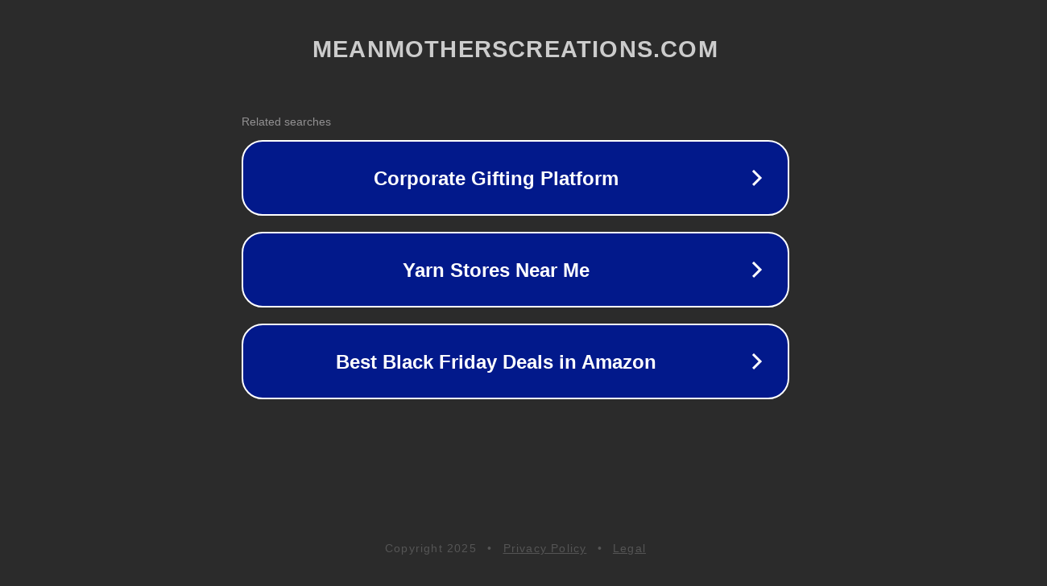

--- FILE ---
content_type: text/html; charset=utf-8
request_url: https://meanmotherscreations.com/product/stylecraft-special-dk-yarn/
body_size: 1118
content:
<!doctype html>
<html data-adblockkey="MFwwDQYJKoZIhvcNAQEBBQADSwAwSAJBANDrp2lz7AOmADaN8tA50LsWcjLFyQFcb/P2Txc58oYOeILb3vBw7J6f4pamkAQVSQuqYsKx3YzdUHCvbVZvFUsCAwEAAQ==_eSaUjqakQoViM9Hd1nlpS3ZXn4pFDQ8G/BCMiUeyQ9EfXEY2hCzR4UxWkt0ZyIbsJwiaMk1M28u007MhHOKfzw==" lang="en" style="background: #2B2B2B;">
<head>
    <meta charset="utf-8">
    <meta name="viewport" content="width=device-width, initial-scale=1">
    <link rel="icon" href="[data-uri]">
    <link rel="preconnect" href="https://www.google.com" crossorigin>
</head>
<body>
<div id="target" style="opacity: 0"></div>
<script>window.park = "[base64]";</script>
<script src="/bmdQaOtfG.js"></script>
</body>
</html>
